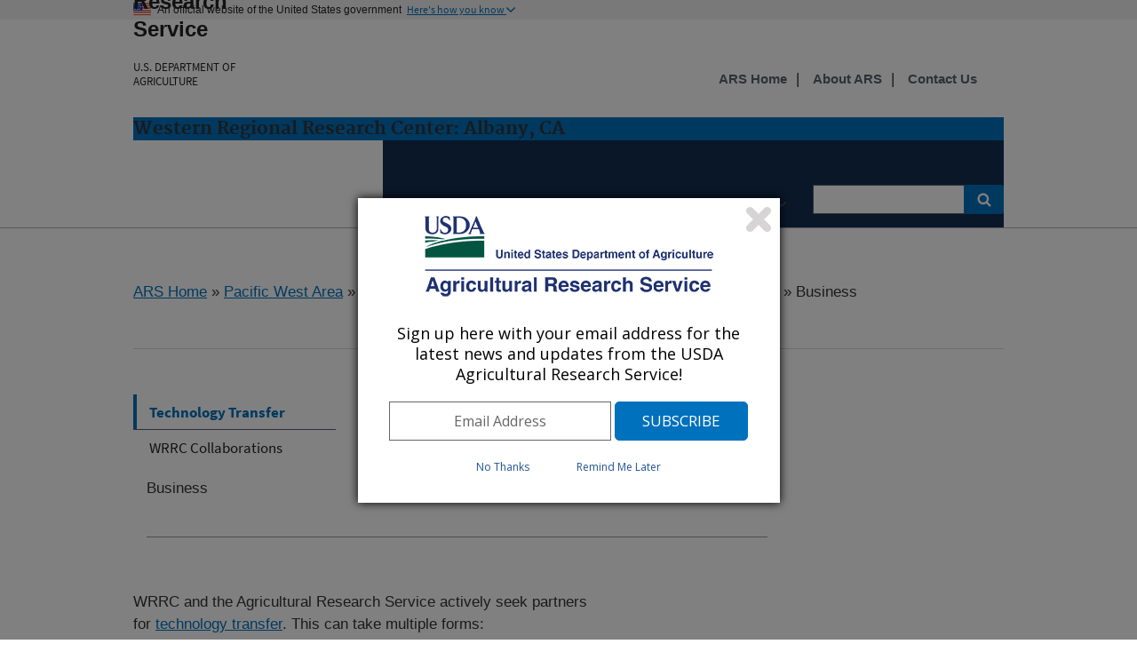

--- FILE ---
content_type: image/svg+xml
request_url: https://www.ars.usda.gov/USWDS/img/close.svg
body_size: 845
content:
<svg xmlns="http://www.w3.org/2000/svg" width="512" height="512" viewBox="0 0 339.177 339.177"><path d="M247.244 169.59l83.938-83.938c5.332-5.327 7.994-11.798 7.994-19.414 0-7.614-2.67-14.084-7.994-19.414l-38.827-38.83c-5.33-5.33-11.8-7.994-19.41-7.994-7.618 0-14.086 2.665-19.418 7.993L169.59 91.93 85.65 7.994C80.326 2.665 73.855 0 66.238 0c-7.61 0-14.083 2.665-19.414 7.993l-38.83 38.83C2.668 52.15 0 58.624 0 66.24c0 7.616 2.664 14.084 7.994 19.414L91.93 169.59 7.995 253.528C2.667 258.858 0 265.328 0 272.945c0 7.61 2.664 14.082 7.994 19.41l38.83 38.828c5.33 5.332 11.803 7.994 19.414 7.994 7.616 0 14.084-2.67 19.414-7.994l83.94-83.938 83.943 83.938c5.328 5.332 11.793 7.994 19.417 7.994 7.61 0 14.082-2.67 19.41-7.994l38.82-38.828c5.333-5.324 7.995-11.8 7.995-19.41 0-7.618-2.662-14.086-7.994-19.417l-83.94-83.938z" fill="#5b616b"/></svg>